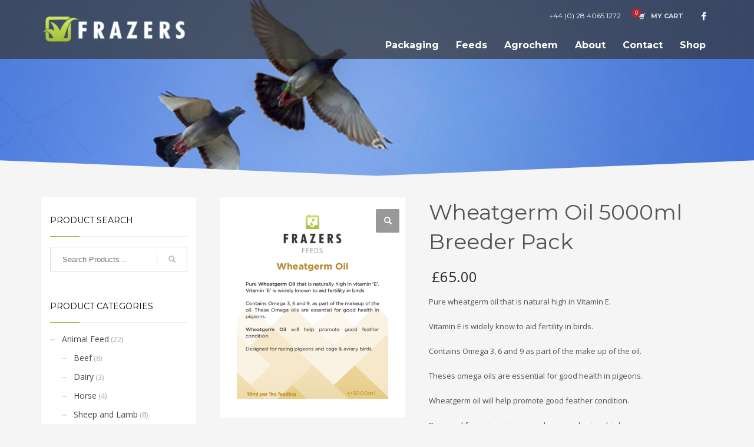

--- FILE ---
content_type: text/css
request_url: https://thefrazersgroup.com/wp-content/themes/kallyas/style.css?ver=4.18.1
body_size: 229
content:
/*
Theme Name: Kallyas
Theme URI: http://kallyas.net/
Description: A Highly customizable theme with page builder and unlimited colors.
Author: Hogash
Author URI: http://themeforest.net/user/hogash
Version: 4.18.1
Tags: left-sidebar, right-sidebar, custom-background, custom-colors, custom-header, custom-menu, editor-style, full-width-template, theme-options, translation-ready
License: GNU General Public License
License URI: license.txt
Text Domain: zn_framework
*/

/*
	** PLEASE DON'T ADD ANY CSS HERE !!!
	This file will be overwritten on updates and your CSS will be lost.

	Instead, please use Kallyas Child theme's style.css ( https://my.hogash.com/documentation/installing-the-child-theme/ )
	Or, access Kallyas options > Advanced > Custom CSS and add your CSS there.
*/